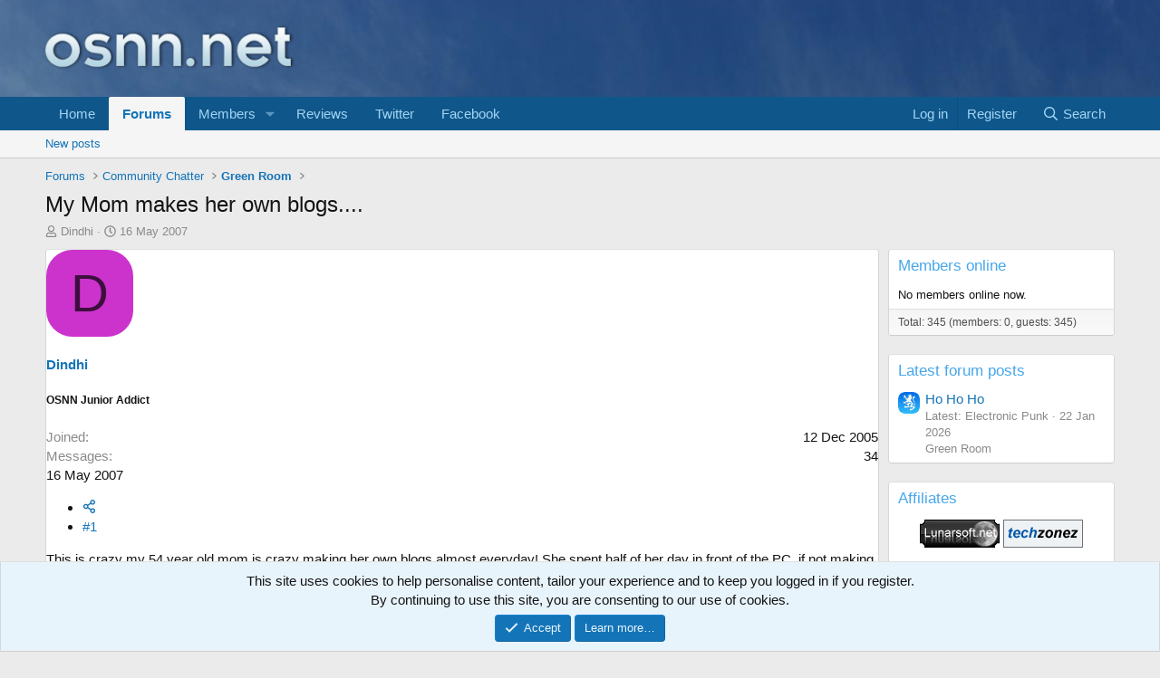

--- FILE ---
content_type: text/html; charset=utf-8
request_url: https://www.osnn.net/threads/my-mom-makes-her-own-blogs.90311/
body_size: 13343
content:
<!DOCTYPE html>
<html id="XF" lang="en-GB" dir="LTR"
	data-xf="2.3"
	data-app="public"
	
	
	data-template="thread_view"
	data-container-key="node-22"
	data-content-key="thread-90311"
	data-logged-in="false"
	data-cookie-prefix="xf_"
	data-csrf="1769798851,4e56648e1cfb1a2a0c73beca1ec2bfc4"
	class="has-no-js template-thread_view"
	>
<head>
	
	
	

	<meta charset="utf-8" />
	<title>My Mom makes her own blogs.... | OSNN</title>
	<link rel="manifest" href="/webmanifest.php">

	<meta http-equiv="X-UA-Compatible" content="IE=Edge" />
	<meta name="viewport" content="width=device-width, initial-scale=1, viewport-fit=cover">

	
		<meta name="theme-color" content="#0f578a" />
	

	<meta name="apple-mobile-web-app-title" content="OSNN">
	
		<link rel="apple-touch-icon" href="/data/assets/logo/osnn_o_192.png">
		

	
		
		<meta name="description" content="This is crazy my 54 year old mom is crazy making her own blogs almost everyday! She spent half of her day in front of the PC, if not making blogs looking..." />
		<meta property="og:description" content="This is crazy my 54 year old mom is crazy making her own blogs almost everyday! She spent half of her day in front of the PC, if not making blogs looking for chat mates in the same ages and near us. One time I look at her blogs she put in a website called Mommy Club www.mommyclub.ca I guess it..." />
		<meta property="twitter:description" content="This is crazy my 54 year old mom is crazy making her own blogs almost everyday! She spent half of her day in front of the PC, if not making blogs looking for chat mates in the same ages and near..." />
	
	
		<meta property="og:url" content="https://www.osnn.net/threads/my-mom-makes-her-own-blogs.90311/" />
	
		<link rel="canonical" href="https://www.osnn.net/threads/my-mom-makes-her-own-blogs.90311/" />
	

	
		
	
	
	<meta property="og:site_name" content="OSNN" />


	
	
		
	
	
	<meta property="og:type" content="website" />


	
	
		
	
	
	
		<meta property="og:title" content="My Mom makes her own blogs...." />
		<meta property="twitter:title" content="My Mom makes her own blogs...." />
	


	
	
	
	
		
	
	
	
		<meta property="og:image" content="https://www.osnn.net/images/osnn_o_128.png" />
		<meta property="twitter:image" content="https://www.osnn.net/images/osnn_o_128.png" />
		<meta property="twitter:card" content="summary" />
	


	

	
	
	
	

	<link rel="stylesheet" href="/css.php?css=public%3Anormalize.css%2Cpublic%3Afa.css%2Cpublic%3Acore.less%2Cpublic%3Aapp.less&amp;s=1&amp;l=1&amp;d=1769465072&amp;k=8d9c90cfb4cdab3688727b302dab823e5a4eaf6b" />

	<link rel="stylesheet" href="/css.php?css=public%3Abb_code.less%2Cpublic%3Alightbox.less%2Cpublic%3Anotices.less%2Cpublic%3Aextra.less&amp;s=1&amp;l=1&amp;d=1769465072&amp;k=09515a9ab68d13f30720f7a1bf10fe74c2361eb9" />


	
		<script src="/js/xf/preamble.min.js?_v=4b16e4f7"></script>
	

	
	<script src="/js/vendor/vendor-compiled.js?_v=4b16e4f7" defer></script>
	<script src="/js/xf/core-compiled.js?_v=4b16e4f7" defer></script>

	<script>
		XF.ready(() =>
		{
			XF.extendObject(true, XF.config, {
				// 
				userId: 0,
				enablePush: true,
				pushAppServerKey: 'BLnHu7zaGxQIq3CHwkujxIGn7+rLKK+FlSWLRaFdLIP09AHUUdlAufdwzP1koeJA/TMEPZpq5qk+ZXPXtL/GnfU=',
				url: {
					fullBase: 'https://www.osnn.net/',
					basePath: '/',
					css: '/css.php?css=__SENTINEL__&s=1&l=1&d=1769465072',
					js: '/js/__SENTINEL__?_v=4b16e4f7',
					icon: '/data/local/icons/__VARIANT__.svg?v=1769465103#__NAME__',
					iconInline: '/styles/fa/__VARIANT__/__NAME__.svg?v=5.15.3',
					keepAlive: '/login/keep-alive'
				},
				cookie: {
					path: '/',
					domain: '',
					prefix: 'xf_',
					secure: true,
					consentMode: 'simple',
					consented: ["optional","_third_party"]
				},
				cacheKey: 'f3ed7234243583f554e27d349fe769c5',
				csrf: '1769798851,4e56648e1cfb1a2a0c73beca1ec2bfc4',
				js: {"\/js\/xf\/lightbox-compiled.js?_v=4b16e4f7":true},
				fullJs: false,
				css: {"public:bb_code.less":true,"public:lightbox.less":true,"public:notices.less":true,"public:extra.less":true},
				time: {
					now: 1769798851,
					today: 1769731200,
					todayDow: 5,
					tomorrow: 1769817600,
					yesterday: 1769644800,
					week: 1769212800,
					month: 1767225600,
					year: 1767225600
				},
				style: {
					light: '',
					dark: '',
					defaultColorScheme: 'light'
				},
				borderSizeFeature: '3px',
				fontAwesomeWeight: 'r',
				enableRtnProtect: true,
				
				enableFormSubmitSticky: true,
				imageOptimization: '0',
				imageOptimizationQuality: 0.85,
				uploadMaxFilesize: 201326592,
				uploadMaxWidth: 0,
				uploadMaxHeight: 0,
				allowedVideoExtensions: ["m4v","mov","mp4","mp4v","mpeg","mpg","ogv","webm"],
				allowedAudioExtensions: ["mp3","opus","ogg","wav"],
				shortcodeToEmoji: true,
				visitorCounts: {
					conversations_unread: '0',
					alerts_unviewed: '0',
					total_unread: '0',
					title_count: true,
					icon_indicator: true
				},
				jsMt: {"xf\/action.js":"c5ed6172","xf\/embed.js":"3fa4edc2","xf\/form.js":"3fa4edc2","xf\/structure.js":"c5ed6172","xf\/tooltip.js":"3fa4edc2"},
				jsState: {},
				publicMetadataLogoUrl: 'https://www.osnn.net/images/osnn_o_128.png',
				publicPushBadgeUrl: 'https://www.osnn.net/styles/default/xenforo/bell.png'
			})

			XF.extendObject(XF.phrases, {
				// 
"time.day": "{count} day",
"time.days": "{count} days",
"time.hour": "{count} hour",
"time.hours": "{count} hours",
"time.minute": "{count} minute",
"time.minutes": "{count} minutes",
"time.month": "{count} month",
"time.months": "{count} months",
"time.second": "{count} second",
"time.seconds": "{count} seconds",
"time.week": "time.week",
"time.weeks": "{count} weeks",
"time.year": "{count} year",
"time.years": "{count} years",
				date_x_at_time_y:     "{date} at {time}",
				day_x_at_time_y:      "{day} at {time}",
				yesterday_at_x:       "Yesterday at {time}",
				x_minutes_ago:        "{minutes} minutes ago",
				one_minute_ago:       "1 minute ago",
				a_moment_ago:         "A moment ago",
				today_at_x:           "Today at {time}",
				in_a_moment:          "In a moment",
				in_a_minute:          "In a minute",
				in_x_minutes:         "In {minutes} minutes",
				later_today_at_x:     "Later today at {time}",
				tomorrow_at_x:        "Tomorrow at {time}",
				short_date_x_minutes: "{minutes}m",
				short_date_x_hours:   "{hours}h",
				short_date_x_days:    "{days}d",

				day0: "Sunday",
				day1: "Monday",
				day2: "Tuesday",
				day3: "Wednesday",
				day4: "Thursday",
				day5: "Friday",
				day6: "Saturday",

				dayShort0: "Sun",
				dayShort1: "Mon",
				dayShort2: "Tue",
				dayShort3: "Wed",
				dayShort4: "Thu",
				dayShort5: "Fri",
				dayShort6: "Sat",

				month0: "January",
				month1: "February",
				month2: "March",
				month3: "April",
				month4: "May",
				month5: "June",
				month6: "July",
				month7: "August",
				month8: "September",
				month9: "October",
				month10: "November",
				month11: "December",

				active_user_changed_reload_page: "The active user has changed. Reload the page for the latest version.",
				server_did_not_respond_in_time_try_again: "The server did not respond in time. Please try again.",
				oops_we_ran_into_some_problems: "Oops! We ran into some problems.",
				oops_we_ran_into_some_problems_more_details_console: "Oops! We ran into some problems. Please try again later. More error details may be in the browser console.",
				file_too_large_to_upload: "The file is too large to be uploaded.",
				uploaded_file_is_too_large_for_server_to_process: "The uploaded file is too large for the server to process.",
				files_being_uploaded_are_you_sure: "Files are still being uploaded. Are you sure you want to submit this form?",
				attach: "Attach files",
				rich_text_box: "Rich text box",
				close: "Close",
				link_copied_to_clipboard: "Link copied to clipboard.",
				text_copied_to_clipboard: "Text copied to clipboard.",
				loading: "Loading…",
				you_have_exceeded_maximum_number_of_selectable_items: "You have exceeded the maximum number of selectable items.",

				processing: "Processing",
				'processing...': "Processing…",

				showing_x_of_y_items: "Showing {count} of {total} items",
				showing_all_items: "Showing all items",
				no_items_to_display: "No items to display",

				number_button_up: "Increase",
				number_button_down: "Decrease",

				push_enable_notification_title: "Push notifications enabled successfully at OSNN",
				push_enable_notification_body: "Thank you for enabling push notifications!",

				pull_down_to_refresh: "Pull down to refresh",
				release_to_refresh: "Release to refresh",
				refreshing: "Refreshing…"
			})
		})
	</script>

	<script src="/js/xf/lightbox-compiled.js?_v=4b16e4f7" defer></script>



	
		<link rel="icon" type="image/png" href="https://www.osnn.net/images/favicon.ico" sizes="32x32" />
	

	
	<script async src="https://www.googletagmanager.com/gtag/js?id=G-D6NQVLZJF5"></script>
	<script>
		window.dataLayer = window.dataLayer || [];
		function gtag(){dataLayer.push(arguments);}
		gtag('js', new Date());
		gtag('config', 'G-D6NQVLZJF5', {
			// 
			
			
				'anonymize_ip': true,
			
		});
	</script>

	
		<script data-ad-client="ca-pub-1159999859830405" async src="https://pagead2.googlesyndication.com/pagead/js/adsbygoogle.js"></script>
	
</head>
<body data-template="thread_view">

<div class="p-pageWrapper" id="top">

	

	<header class="p-header" id="header">
		<div class="p-header-inner">
			<div class="p-header-content">
				<div class="p-header-logo p-header-logo--image">
					<a href="/">
						

	

	
		
		

		
	

	

	<picture data-variations="{&quot;default&quot;:{&quot;1&quot;:&quot;\/images\/osnn_logo.png&quot;,&quot;2&quot;:null}}">
		
		
		

		

		<img src="/images/osnn_logo.png"  width="300" height="85" alt="OSNN"  />
	</picture>


					</a>
				</div>

				

	

		
		<div align="center">
		<script async src="//pagead2.googlesyndication.com/pagead/js/adsbygoogle.js"></script>
		<!-- Leaderboard -->
		<ins class="adsbygoogle"
		     style="display:inline-block;width:728px;height:90px"
		     data-ad-client="ca-pub-1159999859830405"
		     data-ad-slot="2125006118"></ins>
		<script>
		(adsbygoogle = window.adsbygoogle || []).push({});
		</script>
		</div>

	


			</div>
		</div>
	</header>

	
	

	
		<div class="p-navSticky p-navSticky--primary" data-xf-init="sticky-header">
			
		<nav class="p-nav">
			<div class="p-nav-inner">
				<button type="button" class="button button--plain p-nav-menuTrigger" data-xf-click="off-canvas" data-menu=".js-headerOffCanvasMenu" tabindex="0" aria-label="Menu"><span class="button-text">
					<i aria-hidden="true"></i>
				</span></button>

				<div class="p-nav-smallLogo">
					<a href="/">
						

	

	
		
		

		
	

	

	<picture data-variations="{&quot;default&quot;:{&quot;1&quot;:&quot;\/images\/osnn_logo.png&quot;,&quot;2&quot;:null}}">
		
		
		

		

		<img src="/images/osnn_logo.png"  width="300" height="85" alt="OSNN"  />
	</picture>


					</a>
				</div>

				<div class="p-nav-scroller hScroller" data-xf-init="h-scroller" data-auto-scroll=".p-navEl.is-selected">
					<div class="hScroller-scroll">
						<ul class="p-nav-list js-offCanvasNavSource">
							
								<li>
									
	<div class="p-navEl " >
	

		
	
	<a href="/"
	class="p-navEl-link "
	
	data-xf-key="1"
	data-nav-id="EWRporta">Home</a>


		

		
	
	</div>

								</li>
							
								<li>
									
	<div class="p-navEl is-selected" data-has-children="true">
	

		
	
	<a href="/forums/"
	class="p-navEl-link p-navEl-link--splitMenu "
	
	
	data-nav-id="forums">Forums</a>


		<a data-xf-key="2"
			data-xf-click="menu"
			data-menu-pos-ref="< .p-navEl"
			class="p-navEl-splitTrigger"
			role="button"
			tabindex="0"
			aria-label="Toggle expanded"
			aria-expanded="false"
			aria-haspopup="true"></a>

		
	
		<div class="menu menu--structural" data-menu="menu" aria-hidden="true">
			<div class="menu-content">
				
					
	
	
	<a href="/whats-new/posts/"
	class="menu-linkRow u-indentDepth0 js-offCanvasCopy "
	
	
	data-nav-id="newPosts">New posts</a>

	

				
			</div>
		</div>
	
	</div>

								</li>
							
								<li>
									
	<div class="p-navEl " data-has-children="true">
	

		
	
	<a href="/members/"
	class="p-navEl-link p-navEl-link--splitMenu "
	
	
	data-nav-id="members">Members</a>


		<a data-xf-key="3"
			data-xf-click="menu"
			data-menu-pos-ref="< .p-navEl"
			class="p-navEl-splitTrigger"
			role="button"
			tabindex="0"
			aria-label="Toggle expanded"
			aria-expanded="false"
			aria-haspopup="true"></a>

		
	
		<div class="menu menu--structural" data-menu="menu" aria-hidden="true">
			<div class="menu-content">
				
					
	
	
	<a href="/members/list/"
	class="menu-linkRow u-indentDepth0 js-offCanvasCopy "
	
	
	data-nav-id="registeredMembers">Registered members</a>

	

				
					
	
	
	<a href="/online/"
	class="menu-linkRow u-indentDepth0 js-offCanvasCopy "
	
	
	data-nav-id="currentVisitors">Current visitors</a>

	

				
					
	
	
	<a href="/whats-new/profile-posts/"
	class="menu-linkRow u-indentDepth0 js-offCanvasCopy "
	 rel="nofollow"
	
	data-nav-id="newProfilePosts">New profile posts</a>

	

				
					
	
	
	<a href="/search/?type=profile_post"
	class="menu-linkRow u-indentDepth0 js-offCanvasCopy "
	
	
	data-nav-id="searchProfilePosts">Search profile posts</a>

	

				
			</div>
		</div>
	
	</div>

								</li>
							
								<li>
									
	<div class="p-navEl " >
	

		
	
	<a href="/search/search?search_type=post&amp;c[prefixes][0]=2&amp;order=date&amp;grouped=1"
	class="p-navEl-link "
	
	data-xf-key="4"
	data-nav-id="Reviews">Reviews</a>


		

		
	
	</div>

								</li>
							
								<li>
									
	<div class="p-navEl " >
	

		
	
	<a href="https://www.twitter.com/osnndotnet"
	class="p-navEl-link "
	 target="_blank"
	data-xf-key="5"
	data-nav-id="twitter_link">Twitter</a>


		

		
	
	</div>

								</li>
							
								<li>
									
	<div class="p-navEl " >
	

		
	
	<a href="https://www.facebook.com/osnndotnet"
	class="p-navEl-link "
	 target="_blank"
	data-xf-key="6"
	data-nav-id="facebook_link">Facebook</a>


		

		
	
	</div>

								</li>
							
						</ul>
					</div>
				</div>

				<div class="p-nav-opposite">
					<div class="p-navgroup p-account p-navgroup--guest">
						
							<a href="/login/" class="p-navgroup-link p-navgroup-link--textual p-navgroup-link--logIn"
								data-xf-click="overlay" data-follow-redirects="on">
								<span class="p-navgroup-linkText">Log in</span>
							</a>
							
								<a href="/login/register" class="p-navgroup-link p-navgroup-link--textual p-navgroup-link--register"
									data-xf-click="overlay" data-follow-redirects="on">
									<span class="p-navgroup-linkText">Register</span>
								</a>
							
						
					</div>

					<div class="p-navgroup p-discovery">
						<a href="/whats-new/"
							class="p-navgroup-link p-navgroup-link--iconic p-navgroup-link--whatsnew"
							aria-label="What&#039;s new"
							title="What&#039;s new">
							<i aria-hidden="true"></i>
							<span class="p-navgroup-linkText">What's new</span>
						</a>

						
							<a href="/search/"
								class="p-navgroup-link p-navgroup-link--iconic p-navgroup-link--search"
								data-xf-click="menu"
								data-xf-key="/"
								aria-label="Search"
								aria-expanded="false"
								aria-haspopup="true"
								title="Search">
								<i aria-hidden="true"></i>
								<span class="p-navgroup-linkText">Search</span>
							</a>
							<div class="menu menu--structural menu--wide" data-menu="menu" aria-hidden="true">
								<form action="/search/search" method="post"
									class="menu-content"
									data-xf-init="quick-search">

									<h3 class="menu-header">Search</h3>
									
									<div class="menu-row">
										
											<div class="inputGroup inputGroup--joined">
												<input type="text" class="input" name="keywords" data-acurl="/search/auto-complete" placeholder="Search…" aria-label="Search" data-menu-autofocus="true" />
												
			<select name="constraints" class="js-quickSearch-constraint input" aria-label="Search within">
				<option value="">Everywhere</option>
<option value="{&quot;search_type&quot;:&quot;post&quot;}">Threads</option>
<option value="{&quot;search_type&quot;:&quot;post&quot;,&quot;c&quot;:{&quot;nodes&quot;:[22],&quot;child_nodes&quot;:1}}">This forum</option>
<option value="{&quot;search_type&quot;:&quot;post&quot;,&quot;c&quot;:{&quot;thread&quot;:90311}}">This thread</option>

			</select>
		
											</div>
										
									</div>

									
									<div class="menu-row">
										<label class="iconic"><input type="checkbox"  name="c[title_only]" value="1" /><i aria-hidden="true"></i><span class="iconic-label">Search titles only</span></label>

									</div>
									
									<div class="menu-row">
										<div class="inputGroup">
											<span class="inputGroup-text" id="ctrl_search_menu_by_member">By:</span>
											<input type="text" class="input" name="c[users]" data-xf-init="auto-complete" placeholder="Member" aria-labelledby="ctrl_search_menu_by_member" />
										</div>
									</div>
									<div class="menu-footer">
									<span class="menu-footer-controls">
										<button type="submit" class="button button--icon button--icon--search button--primary"><i class="fa--xf far fa-search "><svg xmlns="http://www.w3.org/2000/svg" role="img" aria-hidden="true" ><use href="/data/local/icons/regular.svg?v=1769465103#search"></use></svg></i><span class="button-text">Search</span></button>
										<button type="submit" class="button " name="from_search_menu"><span class="button-text">Advanced search…</span></button>
									</span>
									</div>

									<input type="hidden" name="_xfToken" value="1769798851,4e56648e1cfb1a2a0c73beca1ec2bfc4" />
								</form>
							</div>
						
					</div>
				</div>
			</div>
		</nav>
	
		</div>
		
		
			<div class="p-sectionLinks">
				<div class="p-sectionLinks-inner hScroller" data-xf-init="h-scroller">
					<div class="hScroller-scroll">
						<ul class="p-sectionLinks-list">
							
								<li>
									
	<div class="p-navEl " >
	

		
	
	<a href="/whats-new/posts/"
	class="p-navEl-link "
	
	data-xf-key="alt+1"
	data-nav-id="newPosts">New posts</a>


		

		
	
	</div>

								</li>
							
						</ul>
					</div>
				</div>
			</div>
			
	
		

	<div class="offCanvasMenu offCanvasMenu--nav js-headerOffCanvasMenu" data-menu="menu" aria-hidden="true" data-ocm-builder="navigation">
		<div class="offCanvasMenu-backdrop" data-menu-close="true"></div>
		<div class="offCanvasMenu-content">
			<div class="offCanvasMenu-header">
				Menu
				<a class="offCanvasMenu-closer" data-menu-close="true" role="button" tabindex="0" aria-label="Close"></a>
			</div>
			
				<div class="p-offCanvasRegisterLink">
					<div class="offCanvasMenu-linkHolder">
						<a href="/login/" class="offCanvasMenu-link" data-xf-click="overlay" data-menu-close="true">
							Log in
						</a>
					</div>
					<hr class="offCanvasMenu-separator" />
					
						<div class="offCanvasMenu-linkHolder">
							<a href="/login/register" class="offCanvasMenu-link" data-xf-click="overlay" data-menu-close="true">
								Register
							</a>
						</div>
						<hr class="offCanvasMenu-separator" />
					
				</div>
			
			<div class="js-offCanvasNavTarget"></div>
			<div class="offCanvasMenu-installBanner js-installPromptContainer" style="display: none;" data-xf-init="install-prompt">
				<div class="offCanvasMenu-installBanner-header">Install the app</div>
				<button type="button" class="button js-installPromptButton"><span class="button-text">Install</span></button>
				<template class="js-installTemplateIOS">
					<div class="js-installTemplateContent">
						<div class="overlay-title">How to install the app on iOS</div>
						<div class="block-body">
							<div class="block-row">
								<p>
									Follow along with the video below to see how to install our site as a web app on your home screen.
								</p>
								<p style="text-align: center">
									<video src="/styles/default/xenforo/add_to_home.mp4"
										width="280" height="480" autoplay loop muted playsinline></video>
								</p>
								<p>
									<small><strong>Note:</strong> This feature may not be available in some browsers.</small>
								</p>
							</div>
						</div>
					</div>
				</template>
			</div>
		</div>
	</div>

	<div class="p-body">
		<div class="p-body-inner">
			<!--XF:EXTRA_OUTPUT-->

			

			

			
			
	
		<ul class="p-breadcrumbs "
			itemscope itemtype="https://schema.org/BreadcrumbList">
			
				

				
				

				

				
					
					
	<li itemprop="itemListElement" itemscope itemtype="https://schema.org/ListItem">
		<a href="/forums/" itemprop="item">
			<span itemprop="name">Forums</span>
		</a>
		<meta itemprop="position" content="1" />
	</li>

				
				
					
					
	<li itemprop="itemListElement" itemscope itemtype="https://schema.org/ListItem">
		<a href="/forums/#community-chatter.24" itemprop="item">
			<span itemprop="name">Community Chatter</span>
		</a>
		<meta itemprop="position" content="2" />
	</li>

				
					
					
	<li itemprop="itemListElement" itemscope itemtype="https://schema.org/ListItem">
		<a href="/forums/green-room.22/" itemprop="item">
			<span itemprop="name">Green Room</span>
		</a>
		<meta itemprop="position" content="3" />
	</li>

				
			
		</ul>
	

			

			
	<noscript class="js-jsWarning"><div class="blockMessage blockMessage--important blockMessage--iconic u-noJsOnly">JavaScript is disabled. For a better experience, please enable JavaScript in your browser before proceeding.</div></noscript>

			
	<div class="blockMessage blockMessage--important blockMessage--iconic js-browserWarning" style="display: none">You are using an out of date browser. It  may not display this or other websites correctly.<br />You should upgrade or use an <a href="https://www.google.com/chrome/" target="_blank" rel="noopener">alternative browser</a>.</div>


			
				<div class="p-body-header">
					
						
							<div class="p-title ">
								
									
										<h1 class="p-title-value">My Mom makes her own blogs....</h1>
									
									
								
							</div>
						

						
							<div class="p-description">
	
	<ul class="listInline listInline--bullet">
		<li>
			<i class="fa--xf far fa-user "><svg xmlns="http://www.w3.org/2000/svg" role="img" ><title>Thread starter</title><use href="/data/local/icons/regular.svg?v=1769465103#user"></use></svg></i>
			<span class="u-srOnly">Thread starter</span>

			<a href="/members/dindhi.15727/" class="username  u-concealed" dir="auto" data-user-id="15727" data-xf-init="member-tooltip">Dindhi</a>
		</li>
		<li>
			<i class="fa--xf far fa-clock "><svg xmlns="http://www.w3.org/2000/svg" role="img" ><title>Start date</title><use href="/data/local/icons/regular.svg?v=1769465103#clock"></use></svg></i>
			<span class="u-srOnly">Start date</span>

			<a href="/threads/my-mom-makes-her-own-blogs.90311/" class="u-concealed"><time  class="u-dt" dir="auto" datetime="2007-05-16T03:24:29+0100" data-timestamp="1179282269" data-date="16 May 2007" data-time="3:24 AM" data-short="May &#039;07" title="16 May 2007 at 3:24 AM">16 May 2007</time></a>
		</li>
		
		
	</ul>
</div>
						
					
				</div>
			

			<div class="p-body-main p-body-main--withSidebar ">
				
				<div class="p-body-contentCol"></div>
				
					<div class="p-body-sidebarCol"></div>
				

				

				<div class="p-body-content">
					
					<div class="p-body-pageContent">










	
	
	
		
	
	
	


	
	
	
		
	
	
	


	
	
		
	
	
	


	
	



	












	

	
		
	



















<div class="block block--messages" data-xf-init="" data-type="post" data-href="/inline-mod/" data-search-target="*">

	<span class="u-anchorTarget" id="posts"></span>

	
		
	

	

	<div class="block-outer"></div>

	

	
		
	<div class="block-outer js-threadStatusField"></div>

	

	<div class="block-container lbContainer"
		data-xf-init="lightbox select-to-quote"
		data-message-selector=".js-post"
		data-lb-id="thread-90311"
		data-lb-universal="1">

		<div class="block-body js-replyNewMessageContainer">
			
				

					

					
						

        

	

	
	<article class="message message--post js-post js-inlineModContainer  "
		data-author="Dindhi"
		data-content="post-792884"
		id="js-post-792884"
		>

		

		<span class="u-anchorTarget" id="post-792884"></span>

		
			<div class="message-inner">
				
					<div class="message-cell message-cell--user">
						

	<section class="message-user"
		
		
		>

		

		<div class="message-avatar ">
			<div class="message-avatar-wrapper">
				<a href="/members/dindhi.15727/" class="avatar avatar--m avatar--default avatar--default--dynamic" data-user-id="15727" data-xf-init="member-tooltip" style="background-color: #cc33cc; color: #3d0f3d">
			<span class="avatar-u15727-m" role="img" aria-label="Dindhi">D</span> 
		</a>
				
			</div>
		</div>
		<div class="message-userDetails">
			<h4 class="message-name"><a href="/members/dindhi.15727/" class="username " dir="auto" data-user-id="15727" data-xf-init="member-tooltip">Dindhi</a></h4>
			<h5 class="userTitle message-userTitle" dir="auto">OSNN Junior Addict</h5>
			
		</div>
		
			
			
				<div class="message-userExtras">
				
					
						<dl class="pairs pairs--justified">
							<dt>Joined</dt>
							<dd>12 Dec 2005</dd>
						</dl>
					
					
						<dl class="pairs pairs--justified">
							<dt>Messages</dt>
							<dd>34</dd>
						</dl>
					
					
					
					
					
					
					
					
				
				</div>
			
		
		<span class="message-userArrow"></span>
	</section>

					</div>
				

				
					<div class="message-cell message-cell--main">
					
						<div class="message-main js-quickEditTarget">

							
								

	

	<header class="message-attribution message-attribution--split">
		<ul class="message-attribution-main listInline ">
			
			
			<li class="u-concealed">
				<a href="/threads/my-mom-makes-her-own-blogs.90311/post-792884" rel="nofollow" >
					<time  class="u-dt" dir="auto" datetime="2007-05-16T03:24:29+0100" data-timestamp="1179282269" data-date="16 May 2007" data-time="3:24 AM" data-short="May &#039;07" title="16 May 2007 at 3:24 AM">16 May 2007</time>
				</a>
			</li>
			
		</ul>

		<ul class="message-attribution-opposite message-attribution-opposite--list ">
			
			<li>
				<a href="/threads/my-mom-makes-her-own-blogs.90311/post-792884"
					class="message-attribution-gadget"
					data-xf-init="share-tooltip"
					data-href="/posts/792884/share"
					aria-label="Share"
					rel="nofollow">
					<i class="fa--xf far fa-share-alt "><svg xmlns="http://www.w3.org/2000/svg" role="img" aria-hidden="true" ><use href="/data/local/icons/regular.svg?v=1769465103#share-alt"></use></svg></i>
				</a>
			</li>
			
			
			
				<li>
					<a href="/threads/my-mom-makes-her-own-blogs.90311/post-792884" rel="nofollow">
						#1
					</a>
				</li>
			
		</ul>
	</header>

							

							<div class="message-content js-messageContent">
							

								
									
	
	
	

								

								
									
	

	<div class="message-userContent lbContainer js-lbContainer "
		data-lb-id="post-792884"
		data-lb-caption-desc="Dindhi &middot; 16 May 2007 at 3:24 AM">

		
			

	
		
	

		

		<article class="message-body js-selectToQuote">
			
				
			

			<div >
				
					<div class="bbWrapper">This is crazy my 54 year old mom is crazy making her own blogs almost everyday! She spent half of her day in front of the PC, if not making blogs looking for chat mates in the same ages and near us. One time I look at her blogs she put in a website called Mommy Club <a href="http://www.mommyclub.ca/" target="_blank" class="link link--external" data-proxy-href="/proxy.php?link=http%3A%2F%2Fwww.mommyclub.ca%2F&amp;hash=02fb944f74397099b0ac80e5bf86a5ab" rel="nofollow ugc noopener">www.mommyclub.ca</a> I guess it is a site for mom&#039;s living in Canada only I browse it and all are about Mom&#039;s and their kids, ideas, informations etc. I guess it will be very helpful for our mom so I recommend!</div>
				
			</div>

			<div class="js-selectToQuoteEnd">&nbsp;</div>
			
				
			
		</article>

		
			

	
		
	

		

		
	

	</div>

								

								
									
	

	
		<div class="message-lastEdit">
			
				Last edited by a moderator: <time  class="u-dt" dir="auto" datetime="2007-05-16T10:16:12+0100" data-timestamp="1179306972" data-date="16 May 2007" data-time="10:16 AM" data-short="May &#039;07" title="16 May 2007 at 10:16 AM">16 May 2007</time>
			
		</div>
	

								

								
									
	

								

							
							</div>

							
								
	

	<footer class="message-footer">
		

		

		<div class="reactionsBar js-reactionsList ">
			
		</div>

		<div class="js-historyTarget message-historyTarget toggleTarget" data-href="trigger-href"></div>
	</footer>

							
						</div>

					
					</div>
				
			</div>
		
	</article>

	
	

					

					

				

					

					
						

        

	

	
	<article class="message message--post js-post js-inlineModContainer  "
		data-author="muzikool"
		data-content="post-792897"
		id="js-post-792897"
		>

		

		<span class="u-anchorTarget" id="post-792897"></span>

		
			<div class="message-inner">
				
					<div class="message-cell message-cell--user">
						

	<section class="message-user"
		
		
		>

		

		<div class="message-avatar ">
			<div class="message-avatar-wrapper">
				<a href="/members/muzikool.111/" class="avatar avatar--m" data-user-id="111" data-xf-init="member-tooltip">
			<img src="/data/avatars/m/0/111.jpg?1420490610"  alt="muzikool" class="avatar-u111-m" width="96" height="96" loading="lazy" /> 
		</a>
				
			</div>
		</div>
		<div class="message-userDetails">
			<h4 class="message-name"><a href="/members/muzikool.111/" class="username " dir="auto" data-user-id="111" data-xf-init="member-tooltip">muzikool</a></h4>
			<h5 class="userTitle message-userTitle" dir="auto">Act your wage.</h5>
			<div class="userBanner userBanner userBanner--silver message-userBanner"><span class="userBanner-before"></span><strong>Political Access</strong><span class="userBanner-after"></span></div>
		</div>
		
			
			
				<div class="message-userExtras">
				
					
						<dl class="pairs pairs--justified">
							<dt>Joined</dt>
							<dd>27 Dec 2001</dd>
						</dl>
					
					
						<dl class="pairs pairs--justified">
							<dt>Messages</dt>
							<dd>7,626</dd>
						</dl>
					
					
					
					
					
					
					
					
				
				</div>
			
		
		<span class="message-userArrow"></span>
	</section>

					</div>
				

				
					<div class="message-cell message-cell--main">
					
						<div class="message-main js-quickEditTarget">

							
								

	

	<header class="message-attribution message-attribution--split">
		<ul class="message-attribution-main listInline ">
			
			
			<li class="u-concealed">
				<a href="/threads/my-mom-makes-her-own-blogs.90311/post-792897" rel="nofollow" itemprop="url">
					<time  class="u-dt" dir="auto" datetime="2007-05-16T04:54:46+0100" data-timestamp="1179287686" data-date="16 May 2007" data-time="4:54 AM" data-short="May &#039;07" title="16 May 2007 at 4:54 AM" itemprop="datePublished">16 May 2007</time>
				</a>
			</li>
			
		</ul>

		<ul class="message-attribution-opposite message-attribution-opposite--list ">
			
			<li>
				<a href="/threads/my-mom-makes-her-own-blogs.90311/post-792897"
					class="message-attribution-gadget"
					data-xf-init="share-tooltip"
					data-href="/posts/792897/share"
					aria-label="Share"
					rel="nofollow">
					<i class="fa--xf far fa-share-alt "><svg xmlns="http://www.w3.org/2000/svg" role="img" aria-hidden="true" ><use href="/data/local/icons/regular.svg?v=1769465103#share-alt"></use></svg></i>
				</a>
			</li>
			
			
			
				<li>
					<a href="/threads/my-mom-makes-her-own-blogs.90311/post-792897" rel="nofollow">
						#2
					</a>
				</li>
			
		</ul>
	</header>

							

							<div class="message-content js-messageContent">
							

								
									
	
	
	

								

								
									
	

	<div class="message-userContent lbContainer js-lbContainer "
		data-lb-id="post-792897"
		data-lb-caption-desc="muzikool &middot; 16 May 2007 at 4:54 AM">

		

		<article class="message-body js-selectToQuote">
			
				
			

			<div itemprop="text">
				
					<div class="bbWrapper">Crazy indeed. :twisted:</div>
				
			</div>

			<div class="js-selectToQuoteEnd">&nbsp;</div>
			
				
			
		</article>

		

		
	

	</div>

								

								
									
	

	

								

								
									
	

								

							
							</div>

							
								
	

	<footer class="message-footer">
		
			<div class="message-microdata" itemprop="interactionStatistic" itemtype="https://schema.org/InteractionCounter" itemscope>
				<meta itemprop="userInteractionCount" content="0" />
				<meta itemprop="interactionType" content="https://schema.org/LikeAction" />
			</div>
		

		

		<div class="reactionsBar js-reactionsList ">
			
		</div>

		<div class="js-historyTarget message-historyTarget toggleTarget" data-href="trigger-href"></div>
	</footer>

							
						</div>

					
					</div>
				
			</div>
		
	</article>

	
	

					

					

				

					

					
						

        

	

	
	<article class="message message--post js-post js-inlineModContainer  "
		data-author="X-Istence"
		data-content="post-792900"
		id="js-post-792900"
		>

		

		<span class="u-anchorTarget" id="post-792900"></span>

		
			<div class="message-inner">
				
					<div class="message-cell message-cell--user">
						

	<section class="message-user"
		
		
		>

		

		<div class="message-avatar ">
			<div class="message-avatar-wrapper">
				<a href="/members/x-istence.23/" class="avatar avatar--m" data-user-id="23" data-xf-init="member-tooltip">
			<img src="/data/avatars/m/0/23.jpg?1549052555" srcset="/data/avatars/l/0/23.jpg?1549052555 2x" alt="X-Istence" class="avatar-u23-m" width="96" height="96" loading="lazy" /> 
		</a>
				
			</div>
		</div>
		<div class="message-userDetails">
			<h4 class="message-name"><a href="/members/x-istence.23/" class="username " dir="auto" data-user-id="23" data-xf-init="member-tooltip">X-Istence</a></h4>
			<h5 class="userTitle message-userTitle" dir="auto">*</h5>
			<div class="userBanner userBanner userBanner--silver message-userBanner"><span class="userBanner-before"></span><strong>Political Access</strong><span class="userBanner-after"></span></div>
		</div>
		
			
			
				<div class="message-userExtras">
				
					
						<dl class="pairs pairs--justified">
							<dt>Joined</dt>
							<dd>5 Dec 2001</dd>
						</dl>
					
					
						<dl class="pairs pairs--justified">
							<dt>Messages</dt>
							<dd>6,498</dd>
						</dl>
					
					
					
					
					
					
					
					
				
				</div>
			
		
		<span class="message-userArrow"></span>
	</section>

					</div>
				

				
					<div class="message-cell message-cell--main">
					
						<div class="message-main js-quickEditTarget">

							
								

	

	<header class="message-attribution message-attribution--split">
		<ul class="message-attribution-main listInline ">
			
			
			<li class="u-concealed">
				<a href="/threads/my-mom-makes-her-own-blogs.90311/post-792900" rel="nofollow" itemprop="url">
					<time  class="u-dt" dir="auto" datetime="2007-05-16T04:57:42+0100" data-timestamp="1179287862" data-date="16 May 2007" data-time="4:57 AM" data-short="May &#039;07" title="16 May 2007 at 4:57 AM" itemprop="datePublished">16 May 2007</time>
				</a>
			</li>
			
		</ul>

		<ul class="message-attribution-opposite message-attribution-opposite--list ">
			
			<li>
				<a href="/threads/my-mom-makes-her-own-blogs.90311/post-792900"
					class="message-attribution-gadget"
					data-xf-init="share-tooltip"
					data-href="/posts/792900/share"
					aria-label="Share"
					rel="nofollow">
					<i class="fa--xf far fa-share-alt "><svg xmlns="http://www.w3.org/2000/svg" role="img" aria-hidden="true" ><use href="/data/local/icons/regular.svg?v=1769465103#share-alt"></use></svg></i>
				</a>
			</li>
			
			
			
				<li>
					<a href="/threads/my-mom-makes-her-own-blogs.90311/post-792900" rel="nofollow">
						#3
					</a>
				</li>
			
		</ul>
	</header>

							

							<div class="message-content js-messageContent">
							

								
									
	
	
	

								

								
									
	

	<div class="message-userContent lbContainer js-lbContainer "
		data-lb-id="post-792900"
		data-lb-caption-desc="X-Istence &middot; 16 May 2007 at 4:57 AM">

		

		<article class="message-body js-selectToQuote">
			
				
			

			<div itemprop="text">
				
					<div class="bbWrapper">Wtf?</div>
				
			</div>

			<div class="js-selectToQuoteEnd">&nbsp;</div>
			
				
			
		</article>

		

		
	

	</div>

								

								
									
	

	

								

								
									
	

								

							
							</div>

							
								
	

	<footer class="message-footer">
		
			<div class="message-microdata" itemprop="interactionStatistic" itemtype="https://schema.org/InteractionCounter" itemscope>
				<meta itemprop="userInteractionCount" content="0" />
				<meta itemprop="interactionType" content="https://schema.org/LikeAction" />
			</div>
		

		

		<div class="reactionsBar js-reactionsList ">
			
		</div>

		<div class="js-historyTarget message-historyTarget toggleTarget" data-href="trigger-href"></div>
	</footer>

							
						</div>

					
					</div>
				
			</div>
		
	</article>

	
	

					

					

				

					

					
						

        

	

	
	<article class="message message--post js-post js-inlineModContainer  "
		data-author="Roadhog"
		data-content="post-792901"
		id="js-post-792901"
		>

		

		<span class="u-anchorTarget" id="post-792901"></span>

		
			<div class="message-inner">
				
					<div class="message-cell message-cell--user">
						

	<section class="message-user"
		
		
		>

		

		<div class="message-avatar ">
			<div class="message-avatar-wrapper">
				<a href="/members/roadhog.103640/" class="avatar avatar--m avatar--default avatar--default--dynamic" data-user-id="103640" data-xf-init="member-tooltip" style="background-color: #3333cc; color: #c2c2f0">
			<span class="avatar-u103640-m" role="img" aria-label="Roadhog">R</span> 
		</a>
				
			</div>
		</div>
		<div class="message-userDetails">
			<h4 class="message-name"><a href="/members/roadhog.103640/" class="username " dir="auto" data-user-id="103640" data-xf-init="member-tooltip">Roadhog</a></h4>
			<h5 class="userTitle message-userTitle" dir="auto">Resident Alien</h5>
			
		</div>
		
			
			
				<div class="message-userExtras">
				
					
						<dl class="pairs pairs--justified">
							<dt>Joined</dt>
							<dd>16 May 2007</dd>
						</dl>
					
					
						<dl class="pairs pairs--justified">
							<dt>Messages</dt>
							<dd>40</dd>
						</dl>
					
					
					
					
					
					
					
					
				
				</div>
			
		
		<span class="message-userArrow"></span>
	</section>

					</div>
				

				
					<div class="message-cell message-cell--main">
					
						<div class="message-main js-quickEditTarget">

							
								

	

	<header class="message-attribution message-attribution--split">
		<ul class="message-attribution-main listInline ">
			
			
			<li class="u-concealed">
				<a href="/threads/my-mom-makes-her-own-blogs.90311/post-792901" rel="nofollow" itemprop="url">
					<time  class="u-dt" dir="auto" datetime="2007-05-16T04:58:34+0100" data-timestamp="1179287914" data-date="16 May 2007" data-time="4:58 AM" data-short="May &#039;07" title="16 May 2007 at 4:58 AM" itemprop="datePublished">16 May 2007</time>
				</a>
			</li>
			
		</ul>

		<ul class="message-attribution-opposite message-attribution-opposite--list ">
			
			<li>
				<a href="/threads/my-mom-makes-her-own-blogs.90311/post-792901"
					class="message-attribution-gadget"
					data-xf-init="share-tooltip"
					data-href="/posts/792901/share"
					aria-label="Share"
					rel="nofollow">
					<i class="fa--xf far fa-share-alt "><svg xmlns="http://www.w3.org/2000/svg" role="img" aria-hidden="true" ><use href="/data/local/icons/regular.svg?v=1769465103#share-alt"></use></svg></i>
				</a>
			</li>
			
			
			
				<li>
					<a href="/threads/my-mom-makes-her-own-blogs.90311/post-792901" rel="nofollow">
						#4
					</a>
				</li>
			
		</ul>
	</header>

							

							<div class="message-content js-messageContent">
							

								
									
	
	
	

								

								
									
	

	<div class="message-userContent lbContainer js-lbContainer "
		data-lb-id="post-792901"
		data-lb-caption-desc="Roadhog &middot; 16 May 2007 at 4:58 AM">

		

		<article class="message-body js-selectToQuote">
			
				
			

			<div itemprop="text">
				
					<div class="bbWrapper">404</div>
				
			</div>

			<div class="js-selectToQuoteEnd">&nbsp;</div>
			
				
			
		</article>

		

		
	

	</div>

								

								
									
	

	

								

								
									
	

								

							
							</div>

							
								
	

	<footer class="message-footer">
		
			<div class="message-microdata" itemprop="interactionStatistic" itemtype="https://schema.org/InteractionCounter" itemscope>
				<meta itemprop="userInteractionCount" content="0" />
				<meta itemprop="interactionType" content="https://schema.org/LikeAction" />
			</div>
		

		

		<div class="reactionsBar js-reactionsList ">
			
		</div>

		<div class="js-historyTarget message-historyTarget toggleTarget" data-href="trigger-href"></div>
	</footer>

							
						</div>

					
					</div>
				
			</div>
		
	</article>

	
	

					

					

				

					

					
						

        

	

	
	<article class="message message--post js-post js-inlineModContainer  "
		data-author="muzikool"
		data-content="post-792903"
		id="js-post-792903"
		>

		

		<span class="u-anchorTarget" id="post-792903"></span>

		
			<div class="message-inner">
				
					<div class="message-cell message-cell--user">
						

	<section class="message-user"
		
		
		>

		

		<div class="message-avatar ">
			<div class="message-avatar-wrapper">
				<a href="/members/muzikool.111/" class="avatar avatar--m" data-user-id="111" data-xf-init="member-tooltip">
			<img src="/data/avatars/m/0/111.jpg?1420490610"  alt="muzikool" class="avatar-u111-m" width="96" height="96" loading="lazy" /> 
		</a>
				
			</div>
		</div>
		<div class="message-userDetails">
			<h4 class="message-name"><a href="/members/muzikool.111/" class="username " dir="auto" data-user-id="111" data-xf-init="member-tooltip">muzikool</a></h4>
			<h5 class="userTitle message-userTitle" dir="auto">Act your wage.</h5>
			<div class="userBanner userBanner userBanner--silver message-userBanner"><span class="userBanner-before"></span><strong>Political Access</strong><span class="userBanner-after"></span></div>
		</div>
		
			
			
				<div class="message-userExtras">
				
					
						<dl class="pairs pairs--justified">
							<dt>Joined</dt>
							<dd>27 Dec 2001</dd>
						</dl>
					
					
						<dl class="pairs pairs--justified">
							<dt>Messages</dt>
							<dd>7,626</dd>
						</dl>
					
					
					
					
					
					
					
					
				
				</div>
			
		
		<span class="message-userArrow"></span>
	</section>

					</div>
				

				
					<div class="message-cell message-cell--main">
					
						<div class="message-main js-quickEditTarget">

							
								

	

	<header class="message-attribution message-attribution--split">
		<ul class="message-attribution-main listInline ">
			
			
			<li class="u-concealed">
				<a href="/threads/my-mom-makes-her-own-blogs.90311/post-792903" rel="nofollow" itemprop="url">
					<time  class="u-dt" dir="auto" datetime="2007-05-16T05:00:14+0100" data-timestamp="1179288014" data-date="16 May 2007" data-time="5:00 AM" data-short="May &#039;07" title="16 May 2007 at 5:00 AM" itemprop="datePublished">16 May 2007</time>
				</a>
			</li>
			
		</ul>

		<ul class="message-attribution-opposite message-attribution-opposite--list ">
			
			<li>
				<a href="/threads/my-mom-makes-her-own-blogs.90311/post-792903"
					class="message-attribution-gadget"
					data-xf-init="share-tooltip"
					data-href="/posts/792903/share"
					aria-label="Share"
					rel="nofollow">
					<i class="fa--xf far fa-share-alt "><svg xmlns="http://www.w3.org/2000/svg" role="img" aria-hidden="true" ><use href="/data/local/icons/regular.svg?v=1769465103#share-alt"></use></svg></i>
				</a>
			</li>
			
			
			
				<li>
					<a href="/threads/my-mom-makes-her-own-blogs.90311/post-792903" rel="nofollow">
						#5
					</a>
				</li>
			
		</ul>
	</header>

							

							<div class="message-content js-messageContent">
							

								
									
	
	
	

								

								
									
	

	<div class="message-userContent lbContainer js-lbContainer "
		data-lb-id="post-792903"
		data-lb-caption-desc="muzikool &middot; 16 May 2007 at 5:00 AM">

		

		<article class="message-body js-selectToQuote">
			
				
			

			<div itemprop="text">
				
					<div class="bbWrapper"><script class="js-extraPhrases" type="application/json">
			{
				"lightbox_close": "Close",
				"lightbox_next": "Next",
				"lightbox_previous": "Previous",
				"lightbox_error": "The requested content cannot be loaded. Please try again later.",
				"lightbox_start_slideshow": "Start slideshow",
				"lightbox_stop_slideshow": "Stop slideshow",
				"lightbox_full_screen": "Full screen",
				"lightbox_thumbnails": "Thumbnails",
				"lightbox_download": "Download",
				"lightbox_share": "Share",
				"lightbox_zoom": "Zoom",
				"lightbox_new_window": "New window",
				"lightbox_toggle_sidebar": "Toggle sidebar"
			}
			</script>
		
		
	


	<div class="bbImageWrapper  js-lbImage" title="all_your_base.jpg"
		data-src="/proxy.php?image=http%3A%2F%2Ftecfa.unige.ch%2F%7Enova%2Fimg%2Fall_your_base.jpg&amp;hash=a25ecbb4dc97b0273c184819749ae7f7" data-lb-sidebar-href="" data-lb-caption-extra-html="" data-single-image="1">
		<img src="/proxy.php?image=http%3A%2F%2Ftecfa.unige.ch%2F%7Enova%2Fimg%2Fall_your_base.jpg&amp;hash=a25ecbb4dc97b0273c184819749ae7f7"
			data-url="http://tecfa.unige.ch/~nova/img/all_your_base.jpg"
			class="bbImage"
			data-zoom-target="1"
			style=""
			alt="all_your_base.jpg"
			title=""
			width="" height="" loading="lazy" />
	</div><br />
<br />
Warning: I&#039;m in an image-posting-happy-mood right now.  Omar started it.  <span class="smilie smilie--emoji" title="Stick Out Tongue    :p" data-smilie="7" data-shortname=":p">😛</span></div>
				
			</div>

			<div class="js-selectToQuoteEnd">&nbsp;</div>
			
				
			
		</article>

		

		
	

	</div>

								

								
									
	

	

								

								
									
	

								

							
							</div>

							
								
	

	<footer class="message-footer">
		
			<div class="message-microdata" itemprop="interactionStatistic" itemtype="https://schema.org/InteractionCounter" itemscope>
				<meta itemprop="userInteractionCount" content="0" />
				<meta itemprop="interactionType" content="https://schema.org/LikeAction" />
			</div>
		

		

		<div class="reactionsBar js-reactionsList ">
			
		</div>

		<div class="js-historyTarget message-historyTarget toggleTarget" data-href="trigger-href"></div>
	</footer>

							
						</div>

					
					</div>
				
			</div>
		
	</article>

	
	

					

					

				

					

					
						

        

	

	
	<article class="message message--post js-post js-inlineModContainer  "
		data-author="Evil Marge"
		data-content="post-792932"
		id="js-post-792932"
		>

		

		<span class="u-anchorTarget" id="post-792932"></span>

		
			<div class="message-inner">
				
					<div class="message-cell message-cell--user">
						

	<section class="message-user"
		
		
		>

		

		<div class="message-avatar ">
			<div class="message-avatar-wrapper">
				<a href="/members/evil-marge.41/" class="avatar avatar--m" data-user-id="41" data-xf-init="member-tooltip">
			<img src="/data/avatars/m/0/41.jpg?1420490610"  alt="Evil Marge" class="avatar-u41-m" width="96" height="96" loading="lazy" /> 
		</a>
				
			</div>
		</div>
		<div class="message-userDetails">
			<h4 class="message-name"><a href="/members/evil-marge.41/" class="username " dir="auto" data-user-id="41" data-xf-init="member-tooltip">Evil Marge</a></h4>
			<h5 class="userTitle message-userTitle" dir="auto">I Rule</h5>
			<div class="userBanner userBanner userBanner--silver message-userBanner"><span class="userBanner-before"></span><strong>Political Access</strong><span class="userBanner-after"></span></div>
		</div>
		
			
			
				<div class="message-userExtras">
				
					
						<dl class="pairs pairs--justified">
							<dt>Joined</dt>
							<dd>4 Jul 2002</dd>
						</dl>
					
					
						<dl class="pairs pairs--justified">
							<dt>Messages</dt>
							<dd>6,584</dd>
						</dl>
					
					
					
					
					
					
					
					
				
				</div>
			
		
		<span class="message-userArrow"></span>
	</section>

					</div>
				

				
					<div class="message-cell message-cell--main">
					
						<div class="message-main js-quickEditTarget">

							
								

	

	<header class="message-attribution message-attribution--split">
		<ul class="message-attribution-main listInline ">
			
			
			<li class="u-concealed">
				<a href="/threads/my-mom-makes-her-own-blogs.90311/post-792932" rel="nofollow" itemprop="url">
					<time  class="u-dt" dir="auto" datetime="2007-05-16T11:53:09+0100" data-timestamp="1179312789" data-date="16 May 2007" data-time="11:53 AM" data-short="May &#039;07" title="16 May 2007 at 11:53 AM" itemprop="datePublished">16 May 2007</time>
				</a>
			</li>
			
		</ul>

		<ul class="message-attribution-opposite message-attribution-opposite--list ">
			
			<li>
				<a href="/threads/my-mom-makes-her-own-blogs.90311/post-792932"
					class="message-attribution-gadget"
					data-xf-init="share-tooltip"
					data-href="/posts/792932/share"
					aria-label="Share"
					rel="nofollow">
					<i class="fa--xf far fa-share-alt "><svg xmlns="http://www.w3.org/2000/svg" role="img" aria-hidden="true" ><use href="/data/local/icons/regular.svg?v=1769465103#share-alt"></use></svg></i>
				</a>
			</li>
			
			
			
				<li>
					<a href="/threads/my-mom-makes-her-own-blogs.90311/post-792932" rel="nofollow">
						#6
					</a>
				</li>
			
		</ul>
	</header>

							

							<div class="message-content js-messageContent">
							

								
									
	
	
	

								

								
									
	

	<div class="message-userContent lbContainer js-lbContainer "
		data-lb-id="post-792932"
		data-lb-caption-desc="Evil Marge &middot; 16 May 2007 at 11:53 AM">

		

		<article class="message-body js-selectToQuote">
			
				
			

			<div itemprop="text">
				
					<div class="bbWrapper">Is this the same guy who posted that his grandad surfs the net like he&#039;s the only old person to ever do so?  :alien:</div>
				
			</div>

			<div class="js-selectToQuoteEnd">&nbsp;</div>
			
				
			
		</article>

		

		
	

	</div>

								

								
									
	

	

								

								
									
	

								

							
							</div>

							
								
	

	<footer class="message-footer">
		
			<div class="message-microdata" itemprop="interactionStatistic" itemtype="https://schema.org/InteractionCounter" itemscope>
				<meta itemprop="userInteractionCount" content="0" />
				<meta itemprop="interactionType" content="https://schema.org/LikeAction" />
			</div>
		

		

		<div class="reactionsBar js-reactionsList ">
			
		</div>

		<div class="js-historyTarget message-historyTarget toggleTarget" data-href="trigger-href"></div>
	</footer>

							
						</div>

					
					</div>
				
			</div>
		
	</article>

	
	

					

					

				

					

					
						

        

	

	
	<article class="message message--post js-post js-inlineModContainer  "
		data-author="muzikool"
		data-content="post-792961"
		id="js-post-792961"
		>

		

		<span class="u-anchorTarget" id="post-792961"></span>

		
			<div class="message-inner">
				
					<div class="message-cell message-cell--user">
						

	<section class="message-user"
		
		
		>

		

		<div class="message-avatar ">
			<div class="message-avatar-wrapper">
				<a href="/members/muzikool.111/" class="avatar avatar--m" data-user-id="111" data-xf-init="member-tooltip">
			<img src="/data/avatars/m/0/111.jpg?1420490610"  alt="muzikool" class="avatar-u111-m" width="96" height="96" loading="lazy" /> 
		</a>
				
			</div>
		</div>
		<div class="message-userDetails">
			<h4 class="message-name"><a href="/members/muzikool.111/" class="username " dir="auto" data-user-id="111" data-xf-init="member-tooltip">muzikool</a></h4>
			<h5 class="userTitle message-userTitle" dir="auto">Act your wage.</h5>
			<div class="userBanner userBanner userBanner--silver message-userBanner"><span class="userBanner-before"></span><strong>Political Access</strong><span class="userBanner-after"></span></div>
		</div>
		
			
			
				<div class="message-userExtras">
				
					
						<dl class="pairs pairs--justified">
							<dt>Joined</dt>
							<dd>27 Dec 2001</dd>
						</dl>
					
					
						<dl class="pairs pairs--justified">
							<dt>Messages</dt>
							<dd>7,626</dd>
						</dl>
					
					
					
					
					
					
					
					
				
				</div>
			
		
		<span class="message-userArrow"></span>
	</section>

					</div>
				

				
					<div class="message-cell message-cell--main">
					
						<div class="message-main js-quickEditTarget">

							
								

	

	<header class="message-attribution message-attribution--split">
		<ul class="message-attribution-main listInline ">
			
			
			<li class="u-concealed">
				<a href="/threads/my-mom-makes-her-own-blogs.90311/post-792961" rel="nofollow" itemprop="url">
					<time  class="u-dt" dir="auto" datetime="2007-05-16T16:34:40+0100" data-timestamp="1179329680" data-date="16 May 2007" data-time="4:34 PM" data-short="May &#039;07" title="16 May 2007 at 4:34 PM" itemprop="datePublished">16 May 2007</time>
				</a>
			</li>
			
		</ul>

		<ul class="message-attribution-opposite message-attribution-opposite--list ">
			
			<li>
				<a href="/threads/my-mom-makes-her-own-blogs.90311/post-792961"
					class="message-attribution-gadget"
					data-xf-init="share-tooltip"
					data-href="/posts/792961/share"
					aria-label="Share"
					rel="nofollow">
					<i class="fa--xf far fa-share-alt "><svg xmlns="http://www.w3.org/2000/svg" role="img" aria-hidden="true" ><use href="/data/local/icons/regular.svg?v=1769465103#share-alt"></use></svg></i>
				</a>
			</li>
			
			
			
				<li>
					<a href="/threads/my-mom-makes-her-own-blogs.90311/post-792961" rel="nofollow">
						#7
					</a>
				</li>
			
		</ul>
	</header>

							

							<div class="message-content js-messageContent">
							

								
									
	
	
	

								

								
									
	

	<div class="message-userContent lbContainer js-lbContainer "
		data-lb-id="post-792961"
		data-lb-caption-desc="muzikool &middot; 16 May 2007 at 4:34 PM">

		

		<article class="message-body js-selectToQuote">
			
				
			

			<div itemprop="text">
				
					<div class="bbWrapper"><blockquote data-attributes="" data-quote="Evil Marge" data-source="post: 792932"
	class="bbCodeBlock bbCodeBlock--expandable bbCodeBlock--quote js-expandWatch">
	
		<div class="bbCodeBlock-title">
			
				<a href="/goto/post?id=792932"
					class="bbCodeBlock-sourceJump"
					rel="nofollow"
					data-xf-click="attribution"
					data-content-selector="#post-792932">Evil Marge said:</a>
			
		</div>
	
	<div class="bbCodeBlock-content">
		
		<div class="bbCodeBlock-expandContent js-expandContent ">
			Is this the same guy who posted that his grandad surfs the net like he&#039;s the only old person to ever do so?  :alien:
		</div>
		<div class="bbCodeBlock-expandLink js-expandLink"><a role="button" tabindex="0">Click to expand...</a></div>
	</div>
</blockquote><br />
It&#039;s cute!  :laugh:<br />
<br />
I thought it was too, Marge -- different person though, unless they signed-up twice.  :ermm:</div>
				
			</div>

			<div class="js-selectToQuoteEnd">&nbsp;</div>
			
				
			
		</article>

		

		
	

	</div>

								

								
									
	

	

								

								
									
	

								

							
							</div>

							
								
	

	<footer class="message-footer">
		
			<div class="message-microdata" itemprop="interactionStatistic" itemtype="https://schema.org/InteractionCounter" itemscope>
				<meta itemprop="userInteractionCount" content="0" />
				<meta itemprop="interactionType" content="https://schema.org/LikeAction" />
			</div>
		

		

		<div class="reactionsBar js-reactionsList ">
			
		</div>

		<div class="js-historyTarget message-historyTarget toggleTarget" data-href="trigger-href"></div>
	</footer>

							
						</div>

					
					</div>
				
			</div>
		
	</article>

	
	

					

					

				

					

					
						

        

	

	
	<article class="message message--post js-post js-inlineModContainer  "
		data-author="Tabula Rasa"
		data-content="post-793087"
		id="js-post-793087"
		>

		

		<span class="u-anchorTarget" id="post-793087"></span>

		
			<div class="message-inner">
				
					<div class="message-cell message-cell--user">
						

	<section class="message-user"
		
		
		>

		

		<div class="message-avatar ">
			<div class="message-avatar-wrapper">
				<a href="/members/tabula-rasa.329/" class="avatar avatar--m avatar--default avatar--default--dynamic" data-user-id="329" data-xf-init="member-tooltip" style="background-color: #29a3a3; color: #051414">
			<span class="avatar-u329-m" role="img" aria-label="Tabula Rasa">T</span> 
		</a>
				
			</div>
		</div>
		<div class="message-userDetails">
			<h4 class="message-name"><a href="/members/tabula-rasa.329/" class="username " dir="auto" data-user-id="329" data-xf-init="member-tooltip">Tabula Rasa</a></h4>
			<h5 class="userTitle message-userTitle" dir="auto">Stranger Than Kindness</h5>
			<div class="userBanner userBanner userBanner--silver message-userBanner"><span class="userBanner-before"></span><strong>Political Access</strong><span class="userBanner-after"></span></div>
		</div>
		
			
			
				<div class="message-userExtras">
				
					
						<dl class="pairs pairs--justified">
							<dt>Joined</dt>
							<dd>3 Jul 2002</dd>
						</dl>
					
					
						<dl class="pairs pairs--justified">
							<dt>Messages</dt>
							<dd>3,233</dd>
						</dl>
					
					
					
					
					
					
					
					
				
				</div>
			
		
		<span class="message-userArrow"></span>
	</section>

					</div>
				

				
					<div class="message-cell message-cell--main">
					
						<div class="message-main js-quickEditTarget">

							
								

	

	<header class="message-attribution message-attribution--split">
		<ul class="message-attribution-main listInline ">
			
			
			<li class="u-concealed">
				<a href="/threads/my-mom-makes-her-own-blogs.90311/post-793087" rel="nofollow" itemprop="url">
					<time  class="u-dt" dir="auto" datetime="2007-05-17T16:05:05+0100" data-timestamp="1179414305" data-date="17 May 2007" data-time="4:05 PM" data-short="May &#039;07" title="17 May 2007 at 4:05 PM" itemprop="datePublished">17 May 2007</time>
				</a>
			</li>
			
		</ul>

		<ul class="message-attribution-opposite message-attribution-opposite--list ">
			
			<li>
				<a href="/threads/my-mom-makes-her-own-blogs.90311/post-793087"
					class="message-attribution-gadget"
					data-xf-init="share-tooltip"
					data-href="/posts/793087/share"
					aria-label="Share"
					rel="nofollow">
					<i class="fa--xf far fa-share-alt "><svg xmlns="http://www.w3.org/2000/svg" role="img" aria-hidden="true" ><use href="/data/local/icons/regular.svg?v=1769465103#share-alt"></use></svg></i>
				</a>
			</li>
			
			
			
				<li>
					<a href="/threads/my-mom-makes-her-own-blogs.90311/post-793087" rel="nofollow">
						#8
					</a>
				</li>
			
		</ul>
	</header>

							

							<div class="message-content js-messageContent">
							

								
									
	
	
	

								

								
									
	

	<div class="message-userContent lbContainer js-lbContainer "
		data-lb-id="post-793087"
		data-lb-caption-desc="Tabula Rasa &middot; 17 May 2007 at 4:05 PM">

		

		<article class="message-body js-selectToQuote">
			
				
			

			<div itemprop="text">
				
					<div class="bbWrapper">my grandma dug herself out only to open a paypal account.</div>
				
			</div>

			<div class="js-selectToQuoteEnd">&nbsp;</div>
			
				
			
		</article>

		

		
	

	</div>

								

								
									
	

	

								

								
									
	

								

							
							</div>

							
								
	

	<footer class="message-footer">
		
			<div class="message-microdata" itemprop="interactionStatistic" itemtype="https://schema.org/InteractionCounter" itemscope>
				<meta itemprop="userInteractionCount" content="0" />
				<meta itemprop="interactionType" content="https://schema.org/LikeAction" />
			</div>
		

		

		<div class="reactionsBar js-reactionsList ">
			
		</div>

		<div class="js-historyTarget message-historyTarget toggleTarget" data-href="trigger-href"></div>
	</footer>

							
						</div>

					
					</div>
				
			</div>
		
	</article>

	
	

					

					

				

					

					
						

        

	

	
	<article class="message message--post js-post js-inlineModContainer  "
		data-author="Evil Marge"
		data-content="post-793124"
		id="js-post-793124"
		>

		

		<span class="u-anchorTarget" id="post-793124"></span>

		
			<div class="message-inner">
				
					<div class="message-cell message-cell--user">
						

	<section class="message-user"
		
		
		>

		

		<div class="message-avatar ">
			<div class="message-avatar-wrapper">
				<a href="/members/evil-marge.41/" class="avatar avatar--m" data-user-id="41" data-xf-init="member-tooltip">
			<img src="/data/avatars/m/0/41.jpg?1420490610"  alt="Evil Marge" class="avatar-u41-m" width="96" height="96" loading="lazy" /> 
		</a>
				
			</div>
		</div>
		<div class="message-userDetails">
			<h4 class="message-name"><a href="/members/evil-marge.41/" class="username " dir="auto" data-user-id="41" data-xf-init="member-tooltip">Evil Marge</a></h4>
			<h5 class="userTitle message-userTitle" dir="auto">I Rule</h5>
			<div class="userBanner userBanner userBanner--silver message-userBanner"><span class="userBanner-before"></span><strong>Political Access</strong><span class="userBanner-after"></span></div>
		</div>
		
			
			
				<div class="message-userExtras">
				
					
						<dl class="pairs pairs--justified">
							<dt>Joined</dt>
							<dd>4 Jul 2002</dd>
						</dl>
					
					
						<dl class="pairs pairs--justified">
							<dt>Messages</dt>
							<dd>6,584</dd>
						</dl>
					
					
					
					
					
					
					
					
				
				</div>
			
		
		<span class="message-userArrow"></span>
	</section>

					</div>
				

				
					<div class="message-cell message-cell--main">
					
						<div class="message-main js-quickEditTarget">

							
								

	

	<header class="message-attribution message-attribution--split">
		<ul class="message-attribution-main listInline ">
			
			
			<li class="u-concealed">
				<a href="/threads/my-mom-makes-her-own-blogs.90311/post-793124" rel="nofollow" itemprop="url">
					<time  class="u-dt" dir="auto" datetime="2007-05-17T22:04:01+0100" data-timestamp="1179435841" data-date="17 May 2007" data-time="10:04 PM" data-short="May &#039;07" title="17 May 2007 at 10:04 PM" itemprop="datePublished">17 May 2007</time>
				</a>
			</li>
			
		</ul>

		<ul class="message-attribution-opposite message-attribution-opposite--list ">
			
			<li>
				<a href="/threads/my-mom-makes-her-own-blogs.90311/post-793124"
					class="message-attribution-gadget"
					data-xf-init="share-tooltip"
					data-href="/posts/793124/share"
					aria-label="Share"
					rel="nofollow">
					<i class="fa--xf far fa-share-alt "><svg xmlns="http://www.w3.org/2000/svg" role="img" aria-hidden="true" ><use href="/data/local/icons/regular.svg?v=1769465103#share-alt"></use></svg></i>
				</a>
			</li>
			
			
			
				<li>
					<a href="/threads/my-mom-makes-her-own-blogs.90311/post-793124" rel="nofollow">
						#9
					</a>
				</li>
			
		</ul>
	</header>

							

							<div class="message-content js-messageContent">
							

								
									
	
	
	

								

								
									
	

	<div class="message-userContent lbContainer js-lbContainer "
		data-lb-id="post-793124"
		data-lb-caption-desc="Evil Marge &middot; 17 May 2007 at 10:04 PM">

		

		<article class="message-body js-selectToQuote">
			
				
			

			<div itemprop="text">
				
					<div class="bbWrapper"><blockquote data-attributes="" data-quote="Tabula Rasa" data-source="post: 793087"
	class="bbCodeBlock bbCodeBlock--expandable bbCodeBlock--quote js-expandWatch">
	
		<div class="bbCodeBlock-title">
			
				<a href="/goto/post?id=793087"
					class="bbCodeBlock-sourceJump"
					rel="nofollow"
					data-xf-click="attribution"
					data-content-selector="#post-793087">Tabula Rasa said:</a>
			
		</div>
	
	<div class="bbCodeBlock-content">
		
		<div class="bbCodeBlock-expandContent js-expandContent ">
			my grandma dug herself out only to open a paypal account.
		</div>
		<div class="bbCodeBlock-expandLink js-expandLink"><a role="button" tabindex="0">Click to expand...</a></div>
	</div>
</blockquote>My grandma went one better and dug herself out to scam your grandma&#039;s paypal account :yowch:</div>
				
			</div>

			<div class="js-selectToQuoteEnd">&nbsp;</div>
			
				
			
		</article>

		

		
	

	</div>

								

								
									
	

	

								

								
									
	

								

							
							</div>

							
								
	

	<footer class="message-footer">
		
			<div class="message-microdata" itemprop="interactionStatistic" itemtype="https://schema.org/InteractionCounter" itemscope>
				<meta itemprop="userInteractionCount" content="0" />
				<meta itemprop="interactionType" content="https://schema.org/LikeAction" />
			</div>
		

		

		<div class="reactionsBar js-reactionsList ">
			
		</div>

		<div class="js-historyTarget message-historyTarget toggleTarget" data-href="trigger-href"></div>
	</footer>

							
						</div>

					
					</div>
				
			</div>
		
	</article>

	
	

					

					

				

					

					
						

        

	

	
	<article class="message message--post js-post js-inlineModContainer  "
		data-author="Dindhi"
		data-content="post-793157"
		id="js-post-793157"
		>

		

		<span class="u-anchorTarget" id="post-793157"></span>

		
			<div class="message-inner">
				
					<div class="message-cell message-cell--user">
						

	<section class="message-user"
		
		
		>

		

		<div class="message-avatar ">
			<div class="message-avatar-wrapper">
				<a href="/members/dindhi.15727/" class="avatar avatar--m avatar--default avatar--default--dynamic" data-user-id="15727" data-xf-init="member-tooltip" style="background-color: #cc33cc; color: #3d0f3d">
			<span class="avatar-u15727-m" role="img" aria-label="Dindhi">D</span> 
		</a>
				
			</div>
		</div>
		<div class="message-userDetails">
			<h4 class="message-name"><a href="/members/dindhi.15727/" class="username " dir="auto" data-user-id="15727" data-xf-init="member-tooltip">Dindhi</a></h4>
			<h5 class="userTitle message-userTitle" dir="auto">OSNN Junior Addict</h5>
			
		</div>
		
			
			
				<div class="message-userExtras">
				
					
						<dl class="pairs pairs--justified">
							<dt>Joined</dt>
							<dd>12 Dec 2005</dd>
						</dl>
					
					
						<dl class="pairs pairs--justified">
							<dt>Messages</dt>
							<dd>34</dd>
						</dl>
					
					
					
					
					
					
					
					
				
				</div>
			
		
		<span class="message-userArrow"></span>
	</section>

					</div>
				

				
					<div class="message-cell message-cell--main">
					
						<div class="message-main js-quickEditTarget">

							
								

	

	<header class="message-attribution message-attribution--split">
		<ul class="message-attribution-main listInline ">
			
			
			<li class="u-concealed">
				<a href="/threads/my-mom-makes-her-own-blogs.90311/post-793157" rel="nofollow" itemprop="url">
					<time  class="u-dt" dir="auto" datetime="2007-05-18T03:07:53+0100" data-timestamp="1179454073" data-date="18 May 2007" data-time="3:07 AM" data-short="May &#039;07" title="18 May 2007 at 3:07 AM" itemprop="datePublished">18 May 2007</time>
				</a>
			</li>
			
		</ul>

		<ul class="message-attribution-opposite message-attribution-opposite--list ">
			
			<li>
				<a href="/threads/my-mom-makes-her-own-blogs.90311/post-793157"
					class="message-attribution-gadget"
					data-xf-init="share-tooltip"
					data-href="/posts/793157/share"
					aria-label="Share"
					rel="nofollow">
					<i class="fa--xf far fa-share-alt "><svg xmlns="http://www.w3.org/2000/svg" role="img" aria-hidden="true" ><use href="/data/local/icons/regular.svg?v=1769465103#share-alt"></use></svg></i>
				</a>
			</li>
			
			
			
				<li>
					<a href="/threads/my-mom-makes-her-own-blogs.90311/post-793157" rel="nofollow">
						#10
					</a>
				</li>
			
		</ul>
	</header>

							

							<div class="message-content js-messageContent">
							

								
									
	
	
	

								

								
									
	

	<div class="message-userContent lbContainer js-lbContainer "
		data-lb-id="post-793157"
		data-lb-caption-desc="Dindhi &middot; 18 May 2007 at 3:07 AM">

		

		<article class="message-body js-selectToQuote">
			
				
			

			<div itemprop="text">
				
					<div class="bbWrapper">So anyone from Canada here? You can recommend mommy club to your mom though, I guess it will be very helpful to them. They can get ideas and more from mommy club.</div>
				
			</div>

			<div class="js-selectToQuoteEnd">&nbsp;</div>
			
				
			
		</article>

		

		
	

	</div>

								

								
									
	

	

								

								
									
	

								

							
							</div>

							
								
	

	<footer class="message-footer">
		
			<div class="message-microdata" itemprop="interactionStatistic" itemtype="https://schema.org/InteractionCounter" itemscope>
				<meta itemprop="userInteractionCount" content="0" />
				<meta itemprop="interactionType" content="https://schema.org/LikeAction" />
			</div>
		

		

		<div class="reactionsBar js-reactionsList ">
			
		</div>

		<div class="js-historyTarget message-historyTarget toggleTarget" data-href="trigger-href"></div>
	</footer>

							
						</div>

					
					</div>
				
			</div>
		
	</article>

	
	

					

					

				
			
		</div>
	</div>

	
		<div class="block-outer block-outer--after">
			
				

				
				
					<div class="block-outer-opposite">
						
							<a href="/login/" class="button button--link button--wrap" data-xf-click="overlay"><span class="button-text">
								You must log in or register to reply here.
							</span></a>
						
					</div>
				
			
		</div>
	

	
	

</div>











<div class="blockMessage blockMessage--none">
	

	

	

</div>







</div>
					
				</div>

				
					<div class="p-body-sidebar">
						
						
							<div class="block" data-widget-section="onlineNow" data-widget-id="6" data-widget-key="forum_overview_members_online" data-widget-definition="members_online">
	<div class="block-container">
		<h3 class="block-minorHeader"><a href="/online/">Members online</a></h3>
		<div class="block-body">
			
				<div class="block-row block-row--minor">
			

				
					No members online now.
				
			</div>
		</div>
		<div class="block-footer">
			<span class="block-footer-counter">Total:&nbsp;345 (members:&nbsp;0, guests:&nbsp;345)</span>
		</div>
	</div>
</div>

	<div class="block" data-widget-id="9" data-widget-key="forum_overview_new_posts" data-widget-definition="new_posts">
		<div class="block-container">
			
				<h3 class="block-minorHeader">
					<a href="/whats-new/posts/?skip=1" rel="nofollow">Latest forum posts</a>
				</h3>
				<ul class="block-body">
					
						
							<li class="block-row">
								
	<div class="contentRow">
		<div class="contentRow-figure">
			<a href="/members/electronic-punk.1/" class="avatar avatar--xxs" data-user-id="1" data-xf-init="member-tooltip">
			<img src="/data/avatars/s/0/1.jpg?1525206020"  alt="Electronic Punk" class="avatar-u1-s" width="48" height="48" loading="lazy" /> 
		</a>
		</div>
		<div class="contentRow-main contentRow-main--close">
			
				<a href="/threads/ho-ho-ho.46117/post-892713" >Ho Ho Ho</a>
			

			<div class="contentRow-minor contentRow-minor--hideLinks">
				<ul class="listInline listInline--bullet">
					<li>Latest: Electronic Punk</li>
					<li><time  class="u-dt" dir="auto" datetime="2026-01-22T18:50:41+0000" data-timestamp="1769107841" data-date="22 Jan 2026" data-time="6:50 PM" data-short="7d" title="22 Jan 2026 at 6:50 PM">22 Jan 2026</time></li>
				</ul>
			</div>
			<div class="contentRow-minor contentRow-minor--hideLinks">
				<a href="/forums/green-room.22/">Green Room</a>
			</div>
		</div>
	</div>

							</li>
						
					
				</ul>
			
		</div>
	</div>


	<div class="block">
		<div class="block-container"  data-widget-id="14" data-widget-key="affiliated_sites" data-widget-definition="html">
			
				<h3 class="block-minorHeader">Affiliates</h3>
			
			<div class="block-body block-row">
				<center>
	<img src="/images/affiliates/lunarsoft.png" alt="lunarsoft.net"/>
	<a href="https://www.techzonez.com" target="_blank"><img src="/images/affiliates/techzonez.png" alt="techzonez.com"/></a>
	<br/><br/>

<a href="/misc/contact"><font style="font-family: 'Segoe UI','Helvetica Neue',Helvetica,Roboto,Oxygen,Ubuntu,Cantarell,'Fira Sans','Droid Sans',sans-serif;font-size: 13px;">- Contact us to trade links -</font></a>

	<br/><br/>
	<a href="https://www.osnn.net" target="_blank"><img src="/images/affiliates/osnnbutton.png" alt="OSNN" /></a> 
	<a href="https://www.osnn.net" target="_blank"><img src="/images/affiliates/osnnbutton2.png" alt="OSNN" /></a> 
	<a href="https://www.osnn.net" target="_blank"><img src="/images/affiliates/ntfs.png" alt="NTFS" /></a> 
	<a href="https://www.osnn.net" target="_blank"><img src="/images/affiliates/xp-erience.png" alt="XP-erience" /></a>
</center>
			</div>
		</div>
	</div>


	
	
		
		

		
		
	


	<div class="block" data-widget-id="10" data-widget-key="forum_overview_new_profile_posts" data-widget-definition="new_profile_posts"
		data-xf-init="lightbox">
		<div class="block-container">
			
				<h3 class="block-minorHeader">
					<a href="/whats-new/profile-posts/?skip=1" rel="nofollow">Latest profile posts</a>
				</h3>
			
			<div class="block-body js-replyNewMessageContainer">
				
				
					
						<div class="block-row">
							

	<div class="contentRow">
		<div class="contentRow-figure">
			<a href="/members/xie.104/" class="avatar avatar--xxs" data-user-id="104" data-xf-init="member-tooltip">
			<img src="/data/avatars/s/0/104.jpg?1420490610"  alt="Xie" class="avatar-u104-s" width="48" height="48" loading="lazy" /> 
		</a>
		</div>
		<div class="contentRow-main contentRow-main--close">
			<div class="contentRow-lesser">
				
	
		<a href="/members/xie.104/" class="username " dir="auto" data-user-id="104" data-xf-init="member-tooltip">Xie</a>
		<i class="fa--xf far fa-caret-right u-muted "><svg xmlns="http://www.w3.org/2000/svg" role="img" aria-hidden="true" ><use href="/data/local/icons/regular.svg?v=1769465103#caret-right"></use></svg></i>
		<a href="/members/electronic-punk.1/" class="username " dir="auto" data-user-id="1" data-xf-init="member-tooltip"><span class="username--staff username--moderator username--admin">Electronic Punk</span></a>
		<span class="u-srOnly">Xie wrote on Electronic Punk's profile.</span>
	

			</div>

			
				<div class="contentRow-faderContainer">
					<div class="contentRow-faderContent">
						<div class="bbWrapper">Impressed you have kept this alive this long EP! So many sites have come and gone. <span class="smilie smilie--emoji" title="Frown    :(" data-smilie="3" data-shortname=":(">🙁</span> <br />
<br />
Just did some crude math and I apparently joined almost 18yrs ago, how is that possible???</div>
					</div>
					<div class="contentRow-fader"></div>
				</div>
			

			<div class="contentRow-minor">
				<a href="/profile-posts/663/" rel="nofollow" class="u-concealed"><time  class="u-dt" dir="auto" datetime="2021-07-21T11:07:53+0100" data-timestamp="1626862073" data-date="21 Jul 2021" data-time="11:07 AM" data-short="Jul &#039;21" title="21 Jul 2021 at 11:07 AM">21 Jul 2021</time></a>
				<a href="/profile-posts/663/" rel="nofollow" class="contentRow-extra" data-xf-click="overlay" data-xf-init="tooltip" title="Interact">&#8226;&#8226;&#8226;</a>
			</div>
		</div>
	</div>

						</div>
					
				
					
						<div class="block-row">
							

	<div class="contentRow">
		<div class="contentRow-figure">
			<a href="/members/nismo83.1366/" class="avatar avatar--xxs avatar--default avatar--default--dynamic" data-user-id="1366" data-xf-init="member-tooltip" style="background-color: #5c1f7a; color: #b870db">
			<span class="avatar-u1366-s" role="img" aria-label="Nismo83">N</span> 
		</a>
		</div>
		<div class="contentRow-main contentRow-main--close">
			<div class="contentRow-lesser">
				
	
		<a href="/members/nismo83.1366/" class="username " dir="auto" data-user-id="1366" data-xf-init="member-tooltip">Nismo83</a>
	

			</div>

			
				<div class="contentRow-faderContainer">
					<div class="contentRow-faderContent">
						<div class="bbWrapper">hello peeps... is been some time since i last came here.</div>
					</div>
					<div class="contentRow-fader"></div>
				</div>
			

			<div class="contentRow-minor">
				<a href="/profile-posts/662/" rel="nofollow" class="u-concealed"><time  class="u-dt" dir="auto" datetime="2020-12-08T05:48:36+0000" data-timestamp="1607406516" data-date="8 Dec 2020" data-time="5:48 AM" data-short="Dec &#039;20" title="8 Dec 2020 at 5:48 AM">8 Dec 2020</time></a>
				<a href="/profile-posts/662/" rel="nofollow" class="contentRow-extra" data-xf-click="overlay" data-xf-init="tooltip" title="Interact">&#8226;&#8226;&#8226;</a>
			</div>
		</div>
	</div>

						</div>
					
				
					
						<div class="block-row">
							

	<div class="contentRow">
		<div class="contentRow-figure">
			<a href="/members/electronic-punk.1/" class="avatar avatar--xxs" data-user-id="1" data-xf-init="member-tooltip">
			<img src="/data/avatars/s/0/1.jpg?1525206020"  alt="Electronic Punk" class="avatar-u1-s" width="48" height="48" loading="lazy" /> 
		</a>
		</div>
		<div class="contentRow-main contentRow-main--close">
			<div class="contentRow-lesser">
				
	
		<a href="/members/electronic-punk.1/" class="username " dir="auto" data-user-id="1" data-xf-init="member-tooltip"><span class="username--staff username--moderator username--admin">Electronic Punk</span></a>
		<i class="fa--xf far fa-caret-right u-muted "><svg xmlns="http://www.w3.org/2000/svg" role="img" aria-hidden="true" ><use href="/data/local/icons/regular.svg?v=1769465103#caret-right"></use></svg></i>
		<a href="/members/sazar.27/" class="username " dir="auto" data-user-id="27" data-xf-init="member-tooltip">Sazar</a>
		<span class="u-srOnly">Electronic Punk wrote on Sazar's profile.</span>
	

			</div>

			
				<div class="contentRow-faderContainer">
					<div class="contentRow-faderContent">
						<div class="bbWrapper">Rest in peace my friend, been trying to find you and finally did in the worst way imaginable.</div>
					</div>
					<div class="contentRow-fader"></div>
				</div>
			

			<div class="contentRow-minor">
				<a href="/profile-posts/661/" rel="nofollow" class="u-concealed"><time  class="u-dt" dir="auto" datetime="2020-07-03T00:37:37+0100" data-timestamp="1593733057" data-date="3 Jul 2020" data-time="12:37 AM" data-short="Jul &#039;20" title="3 Jul 2020 at 12:37 AM">3 Jul 2020</time></a>
				<a href="/profile-posts/661/" rel="nofollow" class="contentRow-extra" data-xf-click="overlay" data-xf-init="tooltip" title="Interact">&#8226;&#8226;&#8226;</a>
			</div>
		</div>
	</div>

						</div>
					
				
					
						<div class="block-row">
							

	<div class="contentRow">
		<div class="contentRow-figure">
			<a href="/members/terrahertz.221/" class="avatar avatar--xxs" data-user-id="221" data-xf-init="member-tooltip">
			<img src="/data/avatars/s/0/221.jpg?1420490616"  alt="Terrahertz" class="avatar-u221-s" width="48" height="48" loading="lazy" /> 
		</a>
		</div>
		<div class="contentRow-main contentRow-main--close">
			<div class="contentRow-lesser">
				
	
		<a href="/members/terrahertz.221/" class="username " dir="auto" data-user-id="221" data-xf-init="member-tooltip">Terrahertz</a>
		<i class="fa--xf far fa-caret-right u-muted "><svg xmlns="http://www.w3.org/2000/svg" role="img" aria-hidden="true" ><use href="/data/local/icons/regular.svg?v=1769465103#caret-right"></use></svg></i>
		<a href="/members/electronic-punk.1/" class="username " dir="auto" data-user-id="1" data-xf-init="member-tooltip"><span class="username--staff username--moderator username--admin">Electronic Punk</span></a>
		<span class="u-srOnly">Terrahertz wrote on Electronic Punk's profile.</span>
	

			</div>

			
				<div class="contentRow-faderContainer">
					<div class="contentRow-faderContent">
						<div class="bbWrapper">Yo fellas!</div>
					</div>
					<div class="contentRow-fader"></div>
				</div>
			

			<div class="contentRow-minor">
				<a href="/profile-posts/660/" rel="nofollow" class="u-concealed"><time  class="u-dt" dir="auto" datetime="2020-05-12T15:51:15+0100" data-timestamp="1589295075" data-date="12 May 2020" data-time="3:51 PM" data-short="May &#039;20" title="12 May 2020 at 3:51 PM">12 May 2020</time></a>
				<a href="/profile-posts/660/" rel="nofollow" class="contentRow-extra" data-xf-click="overlay" data-xf-init="tooltip" title="Interact">&#8226;&#8226;&#8226;</a>
			</div>
		</div>
	</div>

						</div>
					
				
					
						<div class="block-row">
							

	<div class="contentRow">
		<div class="contentRow-figure">
			<a href="/members/electronic-punk.1/" class="avatar avatar--xxs" data-user-id="1" data-xf-init="member-tooltip">
			<img src="/data/avatars/s/0/1.jpg?1525206020"  alt="Electronic Punk" class="avatar-u1-s" width="48" height="48" loading="lazy" /> 
		</a>
		</div>
		<div class="contentRow-main contentRow-main--close">
			<div class="contentRow-lesser">
				
	
		<a href="/members/electronic-punk.1/" class="username " dir="auto" data-user-id="1" data-xf-init="member-tooltip"><span class="username--staff username--moderator username--admin">Electronic Punk</span></a>
		<i class="fa--xf far fa-caret-right u-muted "><svg xmlns="http://www.w3.org/2000/svg" role="img" aria-hidden="true" ><use href="/data/local/icons/regular.svg?v=1769465103#caret-right"></use></svg></i>
		<a href="/members/sazar.27/" class="username " dir="auto" data-user-id="27" data-xf-init="member-tooltip">Sazar</a>
		<span class="u-srOnly">Electronic Punk wrote on Sazar's profile.</span>
	

			</div>

			
				<div class="contentRow-faderContainer">
					<div class="contentRow-faderContent">
						<div class="bbWrapper">Where are you buddy?</div>
					</div>
					<div class="contentRow-fader"></div>
				</div>
			

			<div class="contentRow-minor">
				<a href="/profile-posts/659/" rel="nofollow" class="u-concealed"><time  class="u-dt" dir="auto" datetime="2020-02-25T01:04:22+0000" data-timestamp="1582592662" data-date="25 Feb 2020" data-time="1:04 AM" data-short="Feb &#039;20" title="25 Feb 2020 at 1:04 AM">25 Feb 2020</time></a>
				<a href="/profile-posts/659/" rel="nofollow" class="contentRow-extra" data-xf-click="overlay" data-xf-init="tooltip" title="Interact">&#8226;&#8226;&#8226;</a>
			</div>
		</div>
	</div>

						</div>
					
				
			</div>
			
		</div>
	</div>

<div class="block" data-widget-id="7" data-widget-key="forum_overview_forum_statistics" data-widget-definition="forum_statistics">
	<div class="block-container">
		<h3 class="block-minorHeader">Forum statistics</h3>
		<div class="block-body block-row">
			<dl class="pairs pairs--justified count--threads">
				<dt>Threads</dt>
				<dd>62,018</dd>
			</dl>

			<dl class="pairs pairs--justified count--messages">
				<dt>Messages</dt>
				<dd>673,244</dd>
			</dl>

			<dl class="pairs pairs--justified count--users">
				<dt>Members</dt>
				<dd>5,639</dd>
			</dl>

			<dl class="pairs pairs--justified">
				<dt>Latest member</dt>
				<dd><a href="/members/everlong.162685/" class="username " dir="auto" data-user-id="162685" data-xf-init="member-tooltip">Everlong</a></dd>
			</dl>
		</div>
	</div>
</div>
						
						

	

		
		<div align="center">
		<script async src="//pagead2.googlesyndication.com/pagead/js/adsbygoogle.js"></script>
		<!-- Sidebar -->
		<ins class="adsbygoogle"
		     style="display:inline-block;width:160px;height:600px"
		     data-ad-client="ca-pub-1159999859830405"
		     data-ad-slot="1067197731"></ins>
		<script>
		(adsbygoogle = window.adsbygoogle || []).push({});
		</script>
		</div>

	


					</div>
				
			</div>

			
			
	
		<ul class="p-breadcrumbs p-breadcrumbs--bottom"
			itemscope itemtype="https://schema.org/BreadcrumbList">
			
				

				
				

				

				
					
					
	<li itemprop="itemListElement" itemscope itemtype="https://schema.org/ListItem">
		<a href="/forums/" itemprop="item">
			<span itemprop="name">Forums</span>
		</a>
		<meta itemprop="position" content="1" />
	</li>

				
				
					
					
	<li itemprop="itemListElement" itemscope itemtype="https://schema.org/ListItem">
		<a href="/forums/#community-chatter.24" itemprop="item">
			<span itemprop="name">Community Chatter</span>
		</a>
		<meta itemprop="position" content="2" />
	</li>

				
					
					
	<li itemprop="itemListElement" itemscope itemtype="https://schema.org/ListItem">
		<a href="/forums/green-room.22/" itemprop="item">
			<span itemprop="name">Green Room</span>
		</a>
		<meta itemprop="position" content="3" />
	</li>

				
			
		</ul>
	

			
		</div>
	</div>

	<footer class="p-footer" id="footer">
		<div class="p-footer-inner">

			<div class="p-footer-row">

					<div class="p-footer-row-main">
						<ul class="p-footer-linkList">

							<li><a href="https://xenforo.com/community/resources/6023/" target="_blank">Article software by XenPorta 2 PRO © Jason Axelrod</a> | 
<a href="https://xenforo.com"  target="_blank">Forum software by XenForo<sup>®</sup> © 2010-2024 XenForo Ltd.</a>
							</li>

				
						</ul>
					</div>

				<div class="p-footer-row-opposite">
					<ul class="p-footer-linkList">
						
							
								<li><a href="/misc/contact" data-xf-click="overlay">Contact us</a></li>
							
						

						
							<li><a href="/help/terms/">Terms and rules</a></li>
						

						
							<li><a href="/help/privacy-policy/">Privacy policy</a></li>
						

						
							<li><a href="/help/">Help</a></li>
						

						

					</ul>
				</div>
			</div>


			
		</div>
	</footer>
</div> <!-- closing p-pageWrapper -->

<div class="u-bottomFixer js-bottomFixTarget">
	
	
		
	
		
		

		<ul class="notices notices--bottom_fixer  js-notices"
			data-xf-init="notices"
			data-type="bottom_fixer"
			data-scroll-interval="6">

			
				
	<li class="notice js-notice notice--primary notice--cookie"
		data-notice-id="-1"
		data-delay-duration="0"
		data-display-duration="0"
		data-auto-dismiss="0"
		data-visibility="">

		
		<div class="notice-content">
			
			
	<div class="u-alignCenter">
		This site uses cookies to help personalise content, tailor your experience and to keep you logged in if you register.<br />
By continuing to use this site, you are consenting to our use of cookies.
	</div>

	<div class="u-inputSpacer u-alignCenter">
		<a href="/account/dismiss-notice" class="button button--icon button--icon--confirm js-noticeDismiss button--notice"><i class="fa--xf far fa-check "><svg xmlns="http://www.w3.org/2000/svg" role="img" aria-hidden="true" ><use href="/data/local/icons/regular.svg?v=1769465103#check"></use></svg></i><span class="button-text">Accept</span></a>
		<a href="/help/cookies" class="button button--notice"><span class="button-text">Learn more…</span></a>
	</div>

		</div>
	</li>

			
		</ul>
	

	
</div>

<div class="u-navButtons js-navButtons">
	<a href="javascript:" class="button button--scroll"><span class="button-text"><i class="fa--xf far fa-arrow-left "><svg xmlns="http://www.w3.org/2000/svg" role="img" aria-hidden="true" ><use href="/data/local/icons/regular.svg?v=1769465103#arrow-left"></use></svg></i><span class="u-srOnly">Back</span></span></a>
</div>




	<form style="display:none" hidden="hidden">
		<input type="text" name="_xfClientLoadTime" value="" id="_xfClientLoadTime" title="_xfClientLoadTime" tabindex="-1" />
	</form>

	





	
	
		
		
			<script type="application/ld+json">
				{
    "@context": "https://schema.org",
    "@type": "WebPage",
    "url": "https://www.osnn.net/threads/my-mom-makes-her-own-blogs.90311/",
    "mainEntity": {
        "@type": "DiscussionForumPosting",
        "@id": "https://www.osnn.net/threads/my-mom-makes-her-own-blogs.90311/",
        "headline": "My Mom makes her own blogs....",
        "datePublished": "2007-05-16T02:24:29+00:00",
        "url": "https://www.osnn.net/threads/my-mom-makes-her-own-blogs.90311/",
        "articleSection": "Green Room",
        "author": {
            "@type": "Person",
            "@id": "https://www.osnn.net/members/dindhi.15727/",
            "name": "Dindhi",
            "url": "https://www.osnn.net/members/dindhi.15727/"
        },
        "interactionStatistic": [
            {
                "@type": "InteractionCounter",
                "interactionType": "https://schema.org/ViewAction",
                "userInteractionCount": 2589
            },
            {
                "@type": "InteractionCounter",
                "interactionType": "https://schema.org/CommentAction",
                "userInteractionCount": 9
            },
            {
                "@type": "InteractionCounter",
                "interactionType": "https://schema.org/LikeAction",
                "userInteractionCount": 0
            }
        ],
        "dateModified": "2007-05-16T09:16:12+00:00",
        "articleBody": "This is crazy my 54 year old mom is crazy making her own blogs almost everyday! She spent half of her day in front of the PC, if not making blogs looking for chat mates in the same ages and near us. One time I look at her blogs she put in a website called Mommy Club www.mommyclub.ca I guess it is a site for mom's living in Canada only I browse it and all are about Mom's and their kids, ideas, informations etc. I guess it will be very helpful for our mom so I recommend!"
    },
    "publisher": {
        "@type": "Organization",
        "name": "OSNN",
        "alternateName": "OSNN",
        "description": "OSNN News & Forums",
        "url": "https://www.osnn.net",
        "logo": "https://www.osnn.net/images/osnn_o_128.png"
    }
}
			</script>
		
	


</body>
</html>











--- FILE ---
content_type: text/html; charset=utf-8
request_url: https://www.google.com/recaptcha/api2/aframe
body_size: 267
content:
<!DOCTYPE HTML><html><head><meta http-equiv="content-type" content="text/html; charset=UTF-8"></head><body><script nonce="180_9em3OikJ3REMDA3uQA">/** Anti-fraud and anti-abuse applications only. See google.com/recaptcha */ try{var clients={'sodar':'https://pagead2.googlesyndication.com/pagead/sodar?'};window.addEventListener("message",function(a){try{if(a.source===window.parent){var b=JSON.parse(a.data);var c=clients[b['id']];if(c){var d=document.createElement('img');d.src=c+b['params']+'&rc='+(localStorage.getItem("rc::a")?sessionStorage.getItem("rc::b"):"");window.document.body.appendChild(d);sessionStorage.setItem("rc::e",parseInt(sessionStorage.getItem("rc::e")||0)+1);localStorage.setItem("rc::h",'1769798853390');}}}catch(b){}});window.parent.postMessage("_grecaptcha_ready", "*");}catch(b){}</script></body></html>